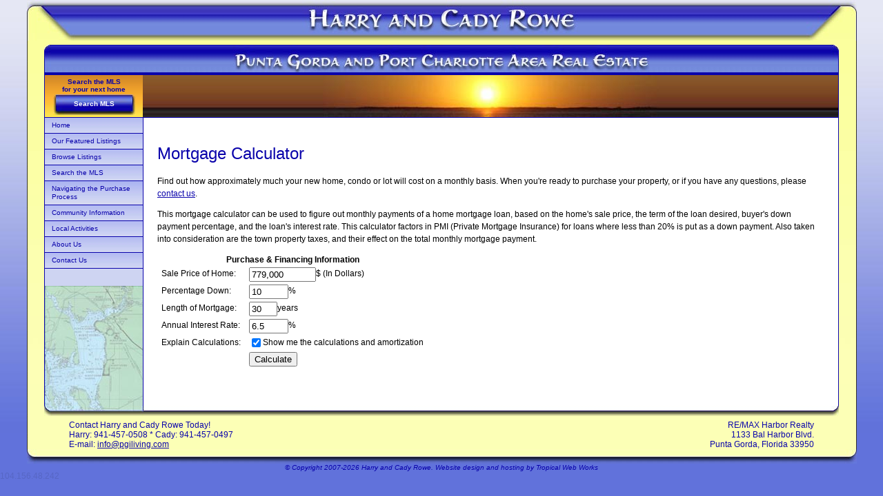

--- FILE ---
content_type: text/html; charset=UTF-8
request_url: https://www.pgiliving.com/mortgage-calculator.html?sale_price=779000&propdetails=/details?MLNum=C7472784
body_size: 2585
content:
<!DOCTYPE HTML PUBLIC "-//W3C//DTD HTML 4.01//EN" "http://www.w3.org/TR/html4/strict.dtd">
<html>
<head>
<meta http-equiv="Content-Type" content="text/html; charset=UTF-8">
<title>Mortgage Calculator/Interest Rates - from Harry and Cady Rowe</title>
<meta name="keywords" content="southwest Florida, real estate, land, lots,North Port, Punta Gorda, Port Charlotte, canal, gulf, homes, acreage, waterfront, Charlotte County, condos, investment, commercial, property,  South Florida, listings, MLS, residential, houses, condominiums">
<meta name="description" content="Southwest Florida is a paradise for boaters, golfers, swimmers, fishermen and beach lovers! Harry and Cady Rowe can help you find the home of your dreams in Florida's southwest Paradise">

<meta name="copyright" content="This page design and its contents are copyright 2007-2026  by Harry and Cady Rowe. All Rights Reserved.">

<meta name="MSSmartTagsPreventParsing" content="TRUE">
<meta http-equiv="imagetoolbar" content="no">
<meta http-equiv="pragma" content="no-cache">
<meta name="robots" content="NOODP, NOYDIR">

<link rel="icon" href="/favicon.ico" type="image/ico">
<link href="/favicon.ico" rel="shortcut icon" type="image/ico">

<link href="/styles.css" rel="stylesheet" type="text/css">
<link href="/styleslistings.css" rel="stylesheet" type="text/css">

<script type="text/javascript" src="/js/prototype.js"></script>
<script type="text/javascript" src="/js/scriptaculous.js?load=effects"></script>

<script type="text/javascript" src="/js/lightbox.js"></script>
<link href="/js/lightbox.css" rel="stylesheet" type="text/css" media="screen">

</head>
<body>
<table id="outer">
<tr>
<td>
<table id="topheader">
<tr>
<td id="OuterTopLeft"></td>
<td id="OuterBlueLeft"></td>
<td id="OuterBlueRepeat"><img src="/images/template/outer/HarryAndCady.jpg" width="400" height="59" alt="Harry and Cady Rowe, Punta Gorda Real Estate"></td>
<td id="OuterBlueRight"></td>
<td id="OuterTopRight"></td>
</tr>
</table>
</td>
</tr>
<tr>
<td id="outermiddle">

<table id="inner">
<tr>
<td class="leftrightrepeat"><img src="/images/template/outer/leftrightrepeat.jpg" width="1" height="30" alt=""></td>
<td id="innertd">


	<table id="innertable">
	<tr>
	<td>
		<table id="innerhdr">
		<tr>
		<td id="InnerBlueLeft"></td>
		<td id="innerndrrpt"><img src="/images/template/inner/InnerBluePG.jpg" width="603" height="40" alt=""></td>
		<td id="InnerBlueRight"></td>
		</tr>
	</table>

</td>
	</tr>
	<tr>
	<td>

	<table id="picrowtable"><tr><td class="innerlrrpt"></td>
<td id="searchbox"> Search the MLS<br>
for your next home
<a href="/search-listings.html">Search MLS</a></td>
<td id="sunsetleft"><img src="/images/template/inner/sunsetleft.jpg" alt="" width="244" height="61"></td>
<td id="sunsetright"><img src="/images/template/inner/sunsetright.jpg" alt="" width="243" height="61"></td>
<td class="innerlrrpt"></td></tr></table>


</td>
	</tr>
	<tr>
	<td>

		<table id="contentrowtable">
		<tr>
		<td rowspan="2" class="innerlrrpt"><img src="/images/template/inner/innerlrrepeat.jpg" alt="" width="1" height="24"></td>
		<td id="navtd">
		
		<div id="nav">
<ul>
<li> <a href="/">Home</a></li>
<li> <a href="/featured-listings.html">Our Featured Listings</a> </li>
<li> <a href="/browse-listings.html">Browse Listings</a> </li>
<li> <a href="/search-listings.html">Search the MLS </a></li>

<li> <a href="/navigating-purchase/">Navigating the Purchase Process</a> </li>
<li> <a href="/communities/">Community Information</a> </li>

<li> <a href="/activities/">Local Activities</a> </li>

<li> <a href="/about.html">About Us </a></li>
<li> <a href="/contact-us.html">Contact Us</a> </li>
</ul>
</div>


</td>
		<td rowspan="2" id="contenttd">

<h1>Mortgage Calculator</h1>

<p>Find out how approximately much your new home, condo or lot will cost on a monthly basis. When you're ready to purchase your property, or if you have any questions, please <a href="/contact-us.html">contact us</a>.</p>

<p>This mortgage calculator can be used to figure out monthly payments of a home mortgage loan, based on the home's sale price, the term of the loan desired, buyer's down payment percentage, and the loan's interest rate. This calculator factors in PMI (Private Mortgage Insurance) for loans where less than 20% is put as a down payment. Also taken into consideration are the town property taxes, and their effect on the total monthly mortgage payment.</p>




    <form method="GET" action="/mortgage-calculator.html">
<div class="mortgage_table">

<input type="hidden" name="form_complete" value="1">
<table cellpadding="0" cellspacing="0" border="0" class="topmtable">
    <tr class="odd">
        <th colspan="2">Purchase &amp; Financing Information</th>
    </tr>
    <tr class="even">
        <td class="right">Sale Price of Home:</td>
        <td class="left">$&nbsp;<input type="text" size="10" name="sale_price" value="779,000">(In Dollars)</td>
    </tr>
    <tr class="odd">
        <td class="right">Percentage Down:</td>
        <td class="left"><input type="text" size="5" name="down_percent" value="10">%</td>
    </tr>
    <tr class="even">
        <td class="right">Length of Mortgage:</td>
        <td class="left"><input type="text" size="3" name="year_term" value="30">years</td>
    </tr>
    <tr class="odd">
        <td class="right">Annual Interest Rate:</td>
        <td class="left"><input type="text" size="5" name="annual_interest_percent" value="6.5">%</td>
    </tr>
    <tr class="even">
        <td class="right">Explain Calculations:</td>
        <td class="left"><input type="checkbox" name="show_progress" value="1" checked="checked"> Show me the calculations and amortization</td>
    </tr>
    <tr class="odd">
        <td>&nbsp;</td>
        <td class="left"><input type="submit" value="Calculate">&nbsp;&nbsp;</td>
    </tr>
</table>
</div>
</form>

<!-- END BODY -->






 

</td>
		<td rowspan="2" class="innerlrrpt"><img src="/images/template/inner/innerlrrepeat.jpg" alt="" width="1" height="24"></td>
		</tr>
<tr>
<td id="charttd">&nbsp;</td>
</tr>
		</table>

</td>
	</tr>
	<tr>
	<td>
<table id="innerftr">
<tr>
<td id="InnerBtmLeft"></td>
<td id="InnerNavBtm"></td>
<td id="innerbtmrpt">&nbsp;</td>
<td id="InnerBtmRight"></td>
</tr>
</table>
</td>
	</tr>
	</table>



	<table id="footer1">
	<tr>
	<td>Contact Harry and Cady Rowe Today!<br>
Harry: 941-457-0508 * Cady: 941-457-0497<br>
E-mail: <a href="mailto:info@pgiliving.com">info@pgiliving.com</a></td>
	<td id="footer1right">RE/MAX Harbor Realty<br>
1133 Bal Harbor Blvd.<br>
Punta Gorda, Florida 33950</td>
	</tr>
	</table>
	
</td>
<td class="leftrightrepeat"><img src="/images/template/outer/leftrightrepeat.jpg" alt="" width="1" height="30"></td>
</tr>
</table>
</td>
</tr>

<tr>
<td>
<table id="bottom">
<tr>
<td id="OuterBtmLeft"></td>
<td id="outerbtmrpt">&nbsp;</td>
<td id="OuterBtmRight"></td>
</tr>
</table>
	<table id="footer2">
	<tr>
	<td>&copy; Copyright 2007-2026 Harry and Cady Rowe. <a href="https://www.tropicalwebworks.com/">Website design and hosting</a> by Tropical Web Works</td>
		</tr>
	</table>
</td>
</tr>
</table>
<script src="http://www.google-analytics.com/urchin.js" type="text/javascript">
</script>
<script type="text/javascript">
_uacct = "UA-63455-60";
urchinTracker();
</script>
<span style="color: #5767c5;">104.156.48.242</span></body>
</html>


--- FILE ---
content_type: text/css
request_url: https://www.pgiliving.com/styles.css
body_size: 3166
content:
/* 
medium blue: #4249C4  
headline color: 0A03AB
very pale yellow: #FEFFDC
*/

html, body, table, td, img {
margin:0;
padding:0;
border:0;
}
body {
background: #6172DB url(/BG.jpg) repeat-x;
margin-top: 0;
margin-bottom:12px;
}
body, table, td {
border:0;
padding:0;
font-size: 12px;
font-family: Tahoma, "Trebuchet MS", Verdana, sans-serif;
}
table {
border-collapse:collapse;
}
td {
vertical-align:top;
}
td img {
display:block;
}

#outer {
width: 94%;
margin: 0 auto;
}
#topheader {
width: 100%;
}
#topheader td img {
margin: 0 auto;
}



#outer #topheader {
background: url(/images/template/outer/OuterBlueRepeat.jpg) repeat-x;
}
#outermiddle {
}
#OuterTopLeft {
width: 14px;
height:59px;	
background: url(/images/template/outer/OuterTopLeft.jpg) no-repeat;
}
#OuterBlueLeft {
width: 55px;
height:59px;	
background: url(/images/template/outer/OuterBlueLeft.jpg) no-repeat;
}
#OuterBlueRepeat {
height:59px;	
background: url(/images/template/outer/OuterBlueRepeat.jpg) repeat-x;
}
#OuterBlueRight {
width: 56px;
height:59px;	
background: url(/images/template/outer/OuterBlueRight.jpg) no-repeat;
}
#OuterTopRight {
width: 17px;
height:59px;	
background: url(/images/template/outer/OuterTopRight.jpg) no-repeat;
}


#inner {
width: 100%;
}
#innertd {
background: #FCFFB6 url(/images/template/outer/YellowRepeat.jpg) repeat-x;
}
.leftrightrepeat {
background: url(/images/template/outer/leftrightrepeat.jpg);
width: 1px;
}
#bottom   {
width: 100%;
}
#OuterBtmLeft {
width: 14px;
height:21px;	
background: url(/images/template/outer/OuterBtmLeft.jpg) no-repeat;
}
#OuterBtmRight {
width: 17px;
height:21px;	
background: url(/images/template/outer/OuterBtmRight.jpg) no-repeat;
}



#bottom #outerbtmrpt {
background: url(/images/template/outer/OuterBtmRepeat.jpg) repeat-x;
}
#innertable {
width: 96%;
margin: 6px auto;
}
#innerhdr {
width: 100%;
border-bottom: 4px solid #0A03AB;

}
#innerhdr td img {
margin: 0 auto;
}
#InnerBlueLeft {
width: 10px;
height:40px;	
background: url(/images/template/inner/InnerBlueLeft.jpg) no-repeat;
}



#innerndrrpt {
background: #2F31B7 url(/images/template/inner/InnerBlueRpt.jpg) repeat-x;
}

#InnerBlueRight {
width: 11px;
height:40px;	
background: url(/images/template/inner/InnerBlueRight.jpg) no-repeat;
}


#innerftr {
width: 100%;
}

#InnerBtmLeft {
width: 10px;
height: 15px;
background: url(/images/template/inner/InnerBtmLeft.jpg) no-repeat;
}

#InnerNavBtm {
width: 134px;
height: 15px;
background: url(/images/template/inner/InnerNavBtm.jpg) no-repeat;
}

#InnerBtmRight {
width: 11px;
height: 15px;
background: url(/images/template/inner/InnerBtmRight.jpg) no-repeat;
}

#footer1 {
width: 90%;
margin: 0 auto;
}
#footer1 td {
white-space: nowrap;
color: #0A03AB;
}
#footer1 td a {
white-space: nowrap;
color: #0A03AB;
}
#footer1 td a:hover, #footer1 td a:active {
color: #d28829;
}

#footer1 #footer1right {
text-align: right;
}
#footer2 {
width: 100%;
margin: 0 auto;
}
#footer2 td {
text-align:center;
color: #0A03AB;
font-size: 10px;
font-style:oblique;
}
#footer2 td a {
color: #0A03AB;
text-decoration:none;
margin:0;
padding:0;
}
#footer2 td a:hover, #footer2 td a:active {
text-decoration:underline;
}

#innerbtmrpt {
background: url(/images/template/inner/InnerBtmRpt.jpg) repeat-x;
}
#picrowtable {
width: 100%;
border-bottom: 1px solid #0A03AB;
}
#picrowtable td {
}
#searchbox {
padding: 3px 2px 1px 2px;
width: 138px;
text-align: center;
font-weight: bold;
font-size: 10px;
vertical-align:middle;
color: #0A03AB;
background: #FFEB53 url(/images/graphics/yelloworange.jpg) repeat-x;
}
#searchbox a {
margin: 2px auto 1px auto;
width: 119px;
height: 22px;
display: block;
padding-top:8px;
font-weight:bold;
text-decoration:none;
}
#searchbox a:link, #searchbox a:visited {
background: url(/images/template/inner/searchbutton.jpg) no-repeat;
color: #ffffff;
}
#searchbox a:hover, #searchbox a:active {
background: url(/images/template/inner/searchbuttonover.jpg) no-repeat;
color: #fdd83f;
}
#searchbox img {
margin: 2px auto 0 auto;
}
#sunset {
background: #7D4120 url(/images/template/inner/sunsetbg.jpg) repeat-x;
border-left: 1px solid #0A03AB;
height: 61px;
}
#sunsetleft {
background: #3B2120 url(/images/template/inner/sunsetleftbg.jpg) repeat-x; 
height: 61px;
}
#sunsetleft img {
height: 61px;
float:right;
}
#sunsetright {
background: #3B2120 url(/images/template/inner/sunsetbg.jpg) repeat-x; 
}
#sunsetright img {
float:left;
}
#contentrowtable {
width: 100%;
}
.innerlrrpt {
background: url(/images/template/inner/innerlrrepeat.jpg) repeat-y;
width: 1px;
}
#navtd {
background: #CED4F2;
width: 142px;
padding-bottom:18px;
/*border-bottom: 1px solid #0A03AB;*/
}
#navtd #nav {
margin: 0;
width: 142px;
}

/* nav style */
#nav, #nav ul, #nav ul li {
margin:0;
padding:0;
width: 142px;
}
#nav ul {
margin-bottom: 6px;
}
#nav ul, #navdiv ul li {
list-style-type:none;
}
#nav ul li {
}
#nav ul li a {
width: 132px;
display:block;
border-bottom: 1px solid #0A03AB;
padding: 5px 0 5px 10px;
text-decoration:none;
color: #0A03AB;
font-size: 10px;
/*height: 24px;*/
line-height:120%;
background: #9DA8F0 url(/images/graphics/navbg.jpg) no-repeat left center;
}
#nav ul li a:hover {
color: #0030AF;
background: url(/images/graphics/navbg.jpg) 142px;
}

#temp {
margin: 6px auto;
width:127px;
height:auto;
}
#logo {
margin: 6px auto;
width:127px;
height:auto;
}

#charttd {
width: 142px;
height: 175px !important;
background: #CED4F2 url(/images/template/inner/Chart.jpg) no-repeat bottom;
}
#contenttd {
background: #FFFFFF;
border-left: 1px solid #0A03AB;
padding: 12px 18px;
padding: 20px;
line-height: 150%;
}


#contenttd h1, #contenttd h2, #contenttd h3, #contenttd h4, #contenttd h5, #contenttd h6 {
color: #0A03AB;
line-height: 130%;
font-weight:normal;
}
#contenttd h1 {
font-size:24px;
}
#contenttd h2 {
font-size:20px;
}
#contenttd h3 {
font-size:18px;
}
#contenttd h4 {
font-size:16px;
}
#contenttd h5 {
font-size:14px;
}
#contenttd h6 {
font-size:12px;
}
#contenttd ul  {
margin: 0 0 12px 12px;
padding: 0 0 0 4px;
}
#contenttd ul li {
list-style: url(/images/graphics/bluetri.gif);
line-height:120%;
margin: 0 0 8px 12px;
padding: 0 0 4px 4px;
}

#contenttd strong, #contenttd .imgdiv, #contenttd .strong {
color: #0A03AB;	
}

.strong {
font-weight:bold;	
}


#videobox {
/* 94 + 12 + 18 = 124 */
margin: 6px 0 12px 18px;
padding: 8px 6px 6px 6px;
float: right;
width: 136px;
border: 1px solid #0A03AB;
background: #FEFFA0 url(/images/graphics/yelloworange.jpg) repeat-x;
text-align: center;
font-weight: bold;
color: #0A03AB;
font-size: 11px;
/*white-space:nowrap;*/
}
#videobox img {
display: block;
margin: 0 auto;
}
.imgright {
margin: 0 0 12px 18px;
padding: 2px;
float: right;
clear:right;
border: 1px solid #0A03AB;
}
.imgrightnobdr {
margin: 0 0 12px 18px;
padding: 2px;
float: right;
border: 0;
}
.imgleft {
margin: 0 18px 12px 0;
padding: 2px;
float: left;
border: 1px solid #0A03AB;
}
.imgleftnobdr {
margin: 0 18px 12px 0;
padding: 2px;
float: left;;
border: 0;
}

#contenttd a {
color: #0A03AB;	
}
#contenttd a:hover, #contenttd a:active {
color: #d28829;	
}

#contenttd {
font-size:12px;	
}


#contenttd li {
line-height:130%;
margin-bottom:4px;
}

.imgdiv {
float:right;
margin: 0 0 12px 18px;
width: 284px;
padding: 2px;
font-weight:bold;	
line-height:130%;
}
#contenttd .imgdiv img {
/*margin: 0;	*/
margin-bottom:4px;
}
#contenttd .imgdiv p {
margin: 0 0 12px 0;
padding: 0;	
}




/* contact us generic form */

form.contactusform {
margin:0;
padding:0;
width:250px !important;
/*width:auto !important;*/
display:inline;
/*padding: 6px !important;*/
}
form.contactusform fieldset {
width:auto;
}
form.contactusform table {
width:auto;
/*display:inline;*/
border:1px solid #0A03AB;
}

form.contactusform table td {
/*padding: 4px 6px 4px 0;*/
padding: 8px 4px 4px 4px;
white-space:nowrap;
}
form.contactusform table td.right {
text-align:right;
}
form.contactusform table td input[type=text], form.contactusform table td textarea {
width:250px;
background-color: #E7E7F7;
}
form.contactusform table td input[type=submit] {
border:1px solid #0A03AB;
/*background-color: #E7E7F7;*/
cursor:pointer;
background: #D2D7F5 url(/images/graphics/submitbg.jpg) repeat-x; 
color: #0A03AB;
}


.btn {
margin: 4px auto !important;
float:none !important; 
/*background: #0A03AB;   */ 
/* topnav orange */
color: #0A03AB !important; 
font-weight:bold;
padding: 2px;
border:1px solid #4160CD;
text-align:center !important;
background: #D2D7F5 url(/images/graphics/submitbg.jpg) repeat-x; 
}


/*   FORM DISPLAY */

form {
width: auto;
margin: 2px auto;
}
form table td {
padding:2px 3px;	
}
fieldset {
width: 80%;
margin: 2px auto;
border: 1px solid #4160CD;
padding:5px;
}
legend {
margin: 0;
padding: 2px 6px;
border: 1px solid #4160CD;
font-weight:bold;
color: #4160CD;	
}
input {
float:left;	
clear:left;
}
input.long {
width:250px;	
}
label {
/*float:right;
/*text-align:right;
font-weight:bold; */
}
.righttd {
float:right;
/*text-align:right;*/
font-weight:bold;
}
label.leftlabel {
float:left !important;
margin-left: 6px;
font-weight:normal;
}

#searchtable {
width: auto;
margin: 2px auto;
}
#searchtable td {
padding: 1px 6px 5px 6px;
}



#searchtable td.inlineinputs {
white-space:nowrap;
}
#searchtable td.inlineinputs input {
display:inline;
width:70px !important;
float:none;
clear:none;
}



.bigty {
color: red;
border: 1px solid red;
padding:0 6px;	
}

.bigty ul li {
margin-bottom:1px !important;	
}
/* slideshow image borders */

#slideshow {
float:right;
width:auto;
margin: 0 0 12px 18px;
}
img#ss_img {
padding:2px;
border: 1px solid #0A03AB;	
}






.pleasecall {
margin-top:18px; 
margin-bottom: 12px; 
line-height:120%;
}

.mortgage_table td, .mortgage_table2 td, .mortgage_progress table td {
padding: 2px 6px;
}
.mortgage_table2 tr.even td {
/*border-bottom: 1px solid #4249C4;*/
background-color: #FEFFDC;
}

.mortgage_progress table td {
border-bottom: 1px solid #4249C4;
}

.amortheading {
font-weight:bold;
color: #0A03AB;
}

.grey  td {
background-color:#eeeeee;	
}




/* real estate boxes */

#contenttd div.rebox {
float:left; 
width:250px; 
border: 1px solid #0A03AB; 
margin: 0 18px 12px 0; 
padding: 6px;
background-color: #FEFFDC;
}
#contenttd div.rebox h3 {
font-size:12px;
font-weight:bold;
margin: 0 0 4px 0;
padding:2px;
}
#contenttd div.rebox ul {
margin-top:2px;
margin-bottom:2px;
}
#contenttd div.rebox ul li {
margin-bottom:2px;	
}





/**** photos page ****/
#photospage {
margin: 2px auto;	
clear:both;
float:none;
width:98%;
}
#photospage table {
margin: 0 auto;
}
#photospage table td {
text-align:center;
}

#photospage img {
display:block;
/*white-space:nowrap;*/
padding: 1px;
border: 1px solid #4249C4;	
margin: 4px;
max-width: 350px;
}
#photospage a, #photospage a:link, #photospage a:visited, #photospage a:hover, #photospage a:active  {
border-bottom:none;
text-decoration:none !important;
}
#photospage a:hover img  {
border: 1px solid #75716e;	
}

#photospage img#bigun {
display:block;
margin: 0 auto;
margin-bottom: 6px;
padding: 1px;
border: 1px solid #4249C4;
text-decoration:none !important;	
}

#photospage ul {
margin-top:0;
padding-top:0;	
}


div.right1 {
float:right;
}
div.right1 img {
display:block;
clear:both;
max-width:120px;
display:block;
margin: 2px 0 4px 0;
padding:1px;
border: 1px solid #4249C4;
}

div.right2 {
width:208px;
float:right;
clear:right;
margin-right:10px;
margin-left:18px;
}
div.right2 img {
display:block;
clear:both;
float:none;
margin:6px auto 2px auto;
max-width:200px;
}
p.picdesc {
width:190px;
float:none;
margin: 0 auto 12px auto;
padding-bottom:4px;
font-weight:bold;
font-size:11px;	
/*border-bottom:1px solid #175fb3;*/
line-height:1.1;
color: #060606;
}
div#lightbox span#caption {
line-height:1.2;
display:block;
margin-top:0;
margin-bottom:8px;
font-size:12px;
color: #060606;
}
#lightbox {
max-height:600px;	
}
#outerImageContainer {
max-height:600px;	
}
#imageContainer {
max-height:600px;	
}
#lightboxImage {
max-height:500px;	
}
#nextLink, #prevLink {
max-height:200px !important;	
}


/**** Google map
****************/

div#map {
margin:0 auto;
width: 600px; 
height: 400px;
clear:both;
border: 1px solid #4249C4;
}
div#map img {
border: 1px solid #4249C4;
padding:2px;
}

div#maphdr {
margin:0 auto;
width: 500px; 
clear:both;
}
div#maphdr h2 {
margin:0;
padding:0;
}

div#gmapdiv  {
width:270px;
line-height:130%;
}
div#gmapdiv img {
	float:left;
	margin-right:6px;
/* display:block; */
max-width:120px;
max-height:120px;
}


div.righthdr {
float:right !important;
text-align:right !important;
margin: 0 0 0 8px;	
}

div.rssdiv table {
width:auto;
max-width:800px !important;	
clear:both;
display:block;
margin:4px auto;
}
div.rssdiv h1 {
margin-bottom:2px;	
}


div.cleardiv {
clear:both;
height:1px;
line-height:1px;
/*overflow:hidden;	*/
}


td.imgtd {
width:174px;	
}
div.left1 {
float:left;	
}
div.left1 img {
display:block;
clear:both;
margin:0 4px 6px 4px;
padding:1px;
border: 1px solid #175fb3;
width:160px;
max-width:160px;
}


div#weburldiv {
display:none;
}

--- FILE ---
content_type: text/css
request_url: https://www.pgiliving.com/styleslistings.css
body_size: 2069
content:
/***** SEARCH RESULTS DISPLAY  *****/

.minilisting {
width:100%;
margin-top: 10px;
margin-bottom: 8px;
border-top:none;	
border-bottom: 2px solid #4249C4;
/* background: #00c9fd url(/images/template/graphics/Details.jpg) no-repeat -27px right; */
}
.minilisting td {
padding: 3px;
/* border: 1px solid #4160CD; */
/*border: 1px solid #4249C4; /* medium blue */
/*border-left: 0; */
}
.minilisting tr.detailstab td {
height:22px;
vertical-align:bottom;
padding:0 !important;
border: 0 !important;
text-align:left;
/*border-right: 1px solid #4249C4 !important;  /* medium blue */
/*border-left: 1px solid #4249C4 !important;  /* headline blue */
}
.minilisting tr.detailstab td a:link, .minilisting tr.detailstab td a:visited {
display:block;
float:left;
margin:0 10px 0 0;
padding:0 10px 0 12px;
border: 1px solid #4249C4;
border-bottom: none!important;
background: #4249C4 url(/images/graphics/listtabletri.gif) no-repeat left 6px; /* headline blue */
width:auto;
line-height:22px;
color: #FEFFDC !important;
text-decoration:none;
font-size:12px;
font-weight:bold;
}
.minilisting tr.detailstab td a:hover, .minilisting tr.detailstab td a:active {
/*background: #FEFFDC;  pale yellow */
background: #FEFFDC url(/images/graphics/listtabletri2.gif) no-repeat left 6px; /* pale yellow */
/* url(/images/graphics/DetailsOver.jpg) no-repeat; */
color: #4249C4 !important; /* medium blue */
border: 1px solid #4249C4;
border-bottom:none !important;
}

.minilisting tr.detailstab td a:hover, .minilisting tr.detailstab td a:link {
/* Permalink - use to edit and share this gradient: 
	http://colorzilla.com/gradient-editor/#0d00a8+1,5c54ff+22,5c54ff+45,0d00a8+100&1+0,1+19,1+81,0.8+97 */
background: -moz-linear-gradient(top, rgba(13,0,168,1) 0%, rgba(13,0,168,1) 1%, rgba(81,72,243,1) 19%, rgba(92,84,255,1) 22%, rgba(92,84,255,1) 45%, rgba(40,29,198,1) 81%, rgba(17,5,173,0.8) 97%, rgba(13,0,168,0.8) 100%); /* FF3.6-15 */
background: -webkit-linear-gradient(top, rgba(13,0,168,1) 0%,rgba(13,0,168,1) 1%,rgba(81,72,243,1) 19%,rgba(92,84,255,1) 22%,rgba(92,84,255,1) 45%,rgba(40,29,198,1) 81%,rgba(17,5,173,0.8) 97%,rgba(13,0,168,0.8) 100%); /* Chrome10-25,Safari5.1-6 */
background: linear-gradient(to bottom, rgba(13,0,168,1) 0%,rgba(13,0,168,1) 1%,rgba(81,72,243,1) 19%,rgba(92,84,255,1) 22%,rgba(92,84,255,1) 45%,rgba(40,29,198,1) 81%,rgba(17,5,173,0.8) 97%,rgba(13,0,168,0.8) 100%); /* W3C, IE10+, FF16+, Chrome26+, Opera12+, Safari7+ */
filter: progid:DXImageTransform.Microsoft.gradient( startColorstr='#0d00a8', endColorstr='#cc0d00a8',GradientType=0 ); /* IE6-9 */
}
.minilisting tr.detailstab td a:hover, .minilisting tr.detailstab td a:hover {
color: yellow !important;

/* Permalink - use to edit and share this gradient: http://colorzilla.com/gradient-editor/#0d00a8+0,5c54ff+55,5c54ff+78,0d00a8+99&0.8+3,1+19,1+81,1+100 */
background: -moz-linear-gradient(top, rgba(13,0,168,0.8) 0%, rgba(17,5,173,0.8) 3%, rgba(40,29,198,1) 19%, rgba(92,84,255,1) 55%, rgba(92,84,255,1) 78%, rgba(81,72,243,1) 81%, rgba(13,0,168,1) 99%, rgba(13,0,168,1) 100%); /* FF3.6-15 */
background: -webkit-linear-gradient(top, rgba(13,0,168,0.8) 0%,rgba(17,5,173,0.8) 3%,rgba(40,29,198,1) 19%,rgba(92,84,255,1) 55%,rgba(92,84,255,1) 78%,rgba(81,72,243,1) 81%,rgba(13,0,168,1) 99%,rgba(13,0,168,1) 100%); /* Chrome10-25,Safari5.1-6 */
background: linear-gradient(to bottom, rgba(13,0,168,0.8) 0%,rgba(17,5,173,0.8) 3%,rgba(40,29,198,1) 19%,rgba(92,84,255,1) 55%,rgba(92,84,255,1) 78%,rgba(81,72,243,1) 81%,rgba(13,0,168,1) 99%,rgba(13,0,168,1) 100%); /* W3C, IE10+, FF16+, Chrome26+, Opera12+, Safari7+ */
filter: progid:DXImageTransform.Microsoft.gradient( startColorstr='#cc0d00a8', endColorstr='#0d00a8',GradientType=0 ); /* IE6-9 */
}




.minilisting tr.detailstab td a.firsttab {
/*border-left: 1px solid #4249C4 !important;  /* medium blue */
}
.minilisting tr.detailstab td a.lasttab {
/*border-right: 1px solid #4249C4 !important;  /* medium blue */
}

.minilisting tr.hdr {
/* background-color: #4160CD; */
}
.minilisting tr.hdr td {
border-top: 1px solid #4249C4;
border-bottom: 1px solid #4249C4;
font-weight:bold;
/* border-top: 3px solid #4160CD; */
/* border-bottom: 2px solid #4160CD; */
color: #0A03AB;
padding-left: 8px;
padding-right:8px;
font-size:12px;
	background-color:#FEFFDC;  /* bgyellow */
	background-repeat: repeat;
/* 	background-image:    url(/images2/tgifs/Graybg.jpg); */
}

.minilisting tr.hdr div.righthdr {
float:left;
text-align:left;
width:auto;
white-space:nowrap;
padding:0;
}
.minilisting td.reg {
padding-right: 0;
border:0;
}


/* added */
td.listtabledetails {
border-left:none; 
border-right:none; 
width:36%; 
padding-left:8px;
}
/* **** */




/* pagination links */
.pages a {
padding-left:4px;
padding-right:4px;
margin-left:1px;
margin-right:1px;	
}
/**** subsequent rows ****/
.imgtd {
width:130px;
border-right:none;	
}


div.right1 {
width:200px;
float:right;
clear:right;
margin-top:-10px;
margin-bottom:10px;
margin-left: 12px;
/*border:1px solid purple;*/
}
div.right1 img {
display:block;
clear:both;
/* float:left; */
margin:0 auto 6px auto;
padding:1px;
border: 1px solid #4160CD; /* med blue */
}
div.right1 a:hover img {
border: 1px solid #0A03AB; /* headline blue */
}

div.left1 {
float:left;	
}
div.left1 img {
display:block;
clear:both;
margin:0 4px 6px 4px;
padding:1px;
border: 1px solid #4160CD; /* headline blue */
}
div.rentals div.left1 img {
margin:0 12px 6px 4px;
padding:1px;
border: 1px solid #4160CD; /* headline blue */
}

div.hr {
width: 100%;
height: 1px;
background: #0A03AB;
margin: 4px auto 8px;
}

/***** END SEARCH RESULTS DISPLAY  *****/


/**** photos page ****/
#photospage {
margin: 2px auto;
width:100%;	
}
div#photospage img {
white-space:nowrap;
display:block;
padding: 1px;
border: 1px solid #4160CD;	
margin: 2px 0 4px 2px;
}
.thethumbs {
float:left; 
margin-left:12px; 
padding:0;
}
div#photospage a, div#photospage a:link, div#photospage a:visited, div#photospage a:hover, div#photospage a:active  {
border-bottom:none;
text-decoration:none !important;
}
div#photospage a:hover img  {
border: 1px solid #0A03AB;	/* orange */
}

div#photospage img#bigun {
float:left;
margin: 0 auto;
margin-bottom: 6px;
text-decoration:none !important;	
}

div#photospage ul {
margin-top:0;
padding-top:0;	
}

#photoscontactform form {
/*width:50%;*/
float:left;
}
#photoscontactform table td {
padding: 1px 3px;
}


/****** details display ****/

#listingdetails h3 {
width:auto;
margin-top: 12px;
padding-bottom:2px;
margin-right:220px;
border-bottom: 1px solid #4160CD;
}	
#listingdetails ul {
margin-bottom:12px;
padding-bottom:0;
font-weight:bold;	
}	
	
#listingdetails strong {
color: #4249C4;	
}	
	




img.bdr {
	padding: 2px;
	border: 1px solid #4160CD;
}


.strongblue {
font-weight:bold;
color: #4160CD;	
}






/**** Google map
****************/

div#map {
margin:0 auto;
width: 600px; 
height: 400px;
clear:both;
border: 1px solid #4160CD;
}
div#map img {
border: 1px solid #4160CD;
padding:2px;
}

div#maphdr {
margin:0 auto;
width: 500px; 
clear:both;
}
div#maphdr h2 {
margin:0;
padding:0;
}

div#gmapdiv  {
width:270px;
line-height:130%;
}
div#gmapdiv img {
	float:left;
	margin-right:6px;
/* display:block; */
}

/**** BIG Google map
****************/

body#bigmapbody {
/* color: red !important; */
background-color: #ffffff !important;
background-image: url(/images/graphics/bluetri.gif) !important;
margin: 0 auto;
padding: 0;
}

body#bigmapbody div#gmapdiv  {
width:300px;
line-height:130%;
}

div#bigmap div#map {
margin:0 auto;
padding: 0;
width: 900px; 
height: 700px;
clear:both;
border: 1px solid #4160CD;
color: #4160CD !important;
}
div#bigmap div#map img {
border: 1px solid #4160CD;
padding:2px;
}

div#bigmap div#maphdr {
margin:0 auto;
width: 900px; 
clear:both;
}
div#bigmap div#maphdr h2 {
margin:0;
padding:0;
}

div#bigmap div#gmapdiv  {
width:300px;
line-height:130%;
}
div#bigmap div#gmapdiv img {
display:block;
}





